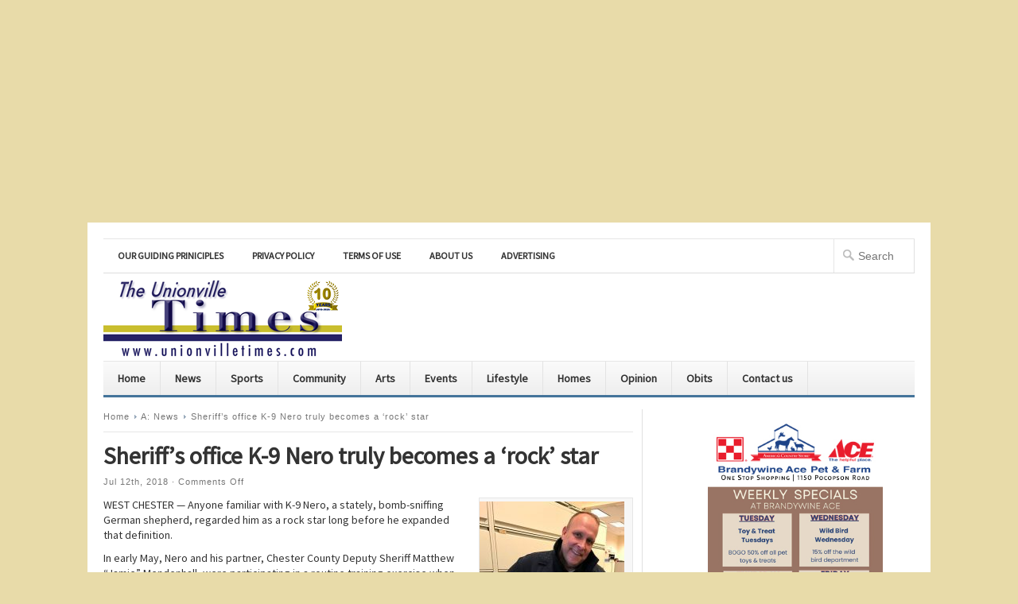

--- FILE ---
content_type: text/html; charset=UTF-8
request_url: https://www.unionvilletimes.com/?p=40099
body_size: 15322
content:
<!DOCTYPE html PUBLIC "-//W3C//DTD XHTML 1.0 Transitional//EN" "http://www.w3.org/TR/xhtml1/DTD/xhtml1-transitional.dtd">

<html xmlns="http://www.w3.org/1999/xhtml" lang="en-US" xml:lang="en-US">

<head profile="http://gmpg.org/xfn/11">

<meta http-equiv="Content-Type" content="text/html; charset=UTF-8" />

<meta name="viewport" content="width=device-width, initial-scale=1, maximum-scale=1">

<title>  Sheriff&#8217;s office K-9 Nero truly becomes a &#8216;rock&#8217; star | The Unionville Times</title>




<link rel="profile" href="https://gmpg.org/xfn/11" />

<link rel="stylesheet" type="text/css" media="all" href="https://www.unionvilletimes.com/wp-content/themes/newswire/style.css" />

<link rel="alternate" type="application/rss+xml" title="The Unionville Times RSS Feed" href="https://www.unionvilletimes.com/?feed=rss2" />

<link rel="alternate" type="application/atom+xml" title="The Unionville Times Atom Feed" href="https://www.unionvilletimes.com/?feed=atom" />

<link rel="pingback" href="https://www.unionvilletimes.com/xmlrpc.php" />

<link rel="stylesheet" type="text/css" href="https://www.unionvilletimes.com/wp-content/themes/newswire/colors/blue.css" />

<link rel="stylesheet" type="text/css" href="https://www.unionvilletimes.com/wp-content/themes/newswire/css/media-queries.css" />

<link rel="stylesheet" type="text/css" href="https://www.unionvilletimes.com/wp-content/themes/newswire/custom.css" />

<!--[if lt IE 9]>

	<script src="https://css3-mediaqueries-js.googlecode.com/svn/trunk/css3-mediaqueries.js"></script>

<![endif]-->

<title>Sheriff&#8217;s office K-9 Nero truly becomes a &#8216;rock&#8217; star &#8211; The Unionville Times</title>
<meta name='robots' content='max-image-preview:large' />
<link rel="alternate" type="application/rss+xml" title="The Unionville Times &raquo; Feed" href="https://www.unionvilletimes.com/?feed=rss2" />
<link rel="alternate" type="application/rss+xml" title="The Unionville Times &raquo; Comments Feed" href="https://www.unionvilletimes.com/?feed=comments-rss2" />
<link rel="alternate" title="oEmbed (JSON)" type="application/json+oembed" href="https://www.unionvilletimes.com/index.php?rest_route=%2Foembed%2F1.0%2Fembed&#038;url=https%3A%2F%2Fwww.unionvilletimes.com%2F%3Fp%3D40099" />
<link rel="alternate" title="oEmbed (XML)" type="text/xml+oembed" href="https://www.unionvilletimes.com/index.php?rest_route=%2Foembed%2F1.0%2Fembed&#038;url=https%3A%2F%2Fwww.unionvilletimes.com%2F%3Fp%3D40099&#038;format=xml" />
<meta content="/home/unionvil/public_html/wp-content/themes/newswire/style.css v." name="generator"/><style id='wp-img-auto-sizes-contain-inline-css' type='text/css'>
img:is([sizes=auto i],[sizes^="auto," i]){contain-intrinsic-size:3000px 1500px}
/*# sourceURL=wp-img-auto-sizes-contain-inline-css */
</style>
<link rel='stylesheet' id='shortcodes-css' href='https://www.unionvilletimes.com/wp-content/themes/newswire/functions/shortcodes/shortcodes.css?ver=6.9' type='text/css' media='all' />
<style id='wp-emoji-styles-inline-css' type='text/css'>

	img.wp-smiley, img.emoji {
		display: inline !important;
		border: none !important;
		box-shadow: none !important;
		height: 1em !important;
		width: 1em !important;
		margin: 0 0.07em !important;
		vertical-align: -0.1em !important;
		background: none !important;
		padding: 0 !important;
	}
/*# sourceURL=wp-emoji-styles-inline-css */
</style>
<style id='wp-block-library-inline-css' type='text/css'>
:root{--wp-block-synced-color:#7a00df;--wp-block-synced-color--rgb:122,0,223;--wp-bound-block-color:var(--wp-block-synced-color);--wp-editor-canvas-background:#ddd;--wp-admin-theme-color:#007cba;--wp-admin-theme-color--rgb:0,124,186;--wp-admin-theme-color-darker-10:#006ba1;--wp-admin-theme-color-darker-10--rgb:0,107,160.5;--wp-admin-theme-color-darker-20:#005a87;--wp-admin-theme-color-darker-20--rgb:0,90,135;--wp-admin-border-width-focus:2px}@media (min-resolution:192dpi){:root{--wp-admin-border-width-focus:1.5px}}.wp-element-button{cursor:pointer}:root .has-very-light-gray-background-color{background-color:#eee}:root .has-very-dark-gray-background-color{background-color:#313131}:root .has-very-light-gray-color{color:#eee}:root .has-very-dark-gray-color{color:#313131}:root .has-vivid-green-cyan-to-vivid-cyan-blue-gradient-background{background:linear-gradient(135deg,#00d084,#0693e3)}:root .has-purple-crush-gradient-background{background:linear-gradient(135deg,#34e2e4,#4721fb 50%,#ab1dfe)}:root .has-hazy-dawn-gradient-background{background:linear-gradient(135deg,#faaca8,#dad0ec)}:root .has-subdued-olive-gradient-background{background:linear-gradient(135deg,#fafae1,#67a671)}:root .has-atomic-cream-gradient-background{background:linear-gradient(135deg,#fdd79a,#004a59)}:root .has-nightshade-gradient-background{background:linear-gradient(135deg,#330968,#31cdcf)}:root .has-midnight-gradient-background{background:linear-gradient(135deg,#020381,#2874fc)}:root{--wp--preset--font-size--normal:16px;--wp--preset--font-size--huge:42px}.has-regular-font-size{font-size:1em}.has-larger-font-size{font-size:2.625em}.has-normal-font-size{font-size:var(--wp--preset--font-size--normal)}.has-huge-font-size{font-size:var(--wp--preset--font-size--huge)}.has-text-align-center{text-align:center}.has-text-align-left{text-align:left}.has-text-align-right{text-align:right}.has-fit-text{white-space:nowrap!important}#end-resizable-editor-section{display:none}.aligncenter{clear:both}.items-justified-left{justify-content:flex-start}.items-justified-center{justify-content:center}.items-justified-right{justify-content:flex-end}.items-justified-space-between{justify-content:space-between}.screen-reader-text{border:0;clip-path:inset(50%);height:1px;margin:-1px;overflow:hidden;padding:0;position:absolute;width:1px;word-wrap:normal!important}.screen-reader-text:focus{background-color:#ddd;clip-path:none;color:#444;display:block;font-size:1em;height:auto;left:5px;line-height:normal;padding:15px 23px 14px;text-decoration:none;top:5px;width:auto;z-index:100000}html :where(.has-border-color){border-style:solid}html :where([style*=border-top-color]){border-top-style:solid}html :where([style*=border-right-color]){border-right-style:solid}html :where([style*=border-bottom-color]){border-bottom-style:solid}html :where([style*=border-left-color]){border-left-style:solid}html :where([style*=border-width]){border-style:solid}html :where([style*=border-top-width]){border-top-style:solid}html :where([style*=border-right-width]){border-right-style:solid}html :where([style*=border-bottom-width]){border-bottom-style:solid}html :where([style*=border-left-width]){border-left-style:solid}html :where(img[class*=wp-image-]){height:auto;max-width:100%}:where(figure){margin:0 0 1em}html :where(.is-position-sticky){--wp-admin--admin-bar--position-offset:var(--wp-admin--admin-bar--height,0px)}@media screen and (max-width:600px){html :where(.is-position-sticky){--wp-admin--admin-bar--position-offset:0px}}

/*# sourceURL=wp-block-library-inline-css */
</style><style id='wp-block-image-inline-css' type='text/css'>
.wp-block-image>a,.wp-block-image>figure>a{display:inline-block}.wp-block-image img{box-sizing:border-box;height:auto;max-width:100%;vertical-align:bottom}@media not (prefers-reduced-motion){.wp-block-image img.hide{visibility:hidden}.wp-block-image img.show{animation:show-content-image .4s}}.wp-block-image[style*=border-radius] img,.wp-block-image[style*=border-radius]>a{border-radius:inherit}.wp-block-image.has-custom-border img{box-sizing:border-box}.wp-block-image.aligncenter{text-align:center}.wp-block-image.alignfull>a,.wp-block-image.alignwide>a{width:100%}.wp-block-image.alignfull img,.wp-block-image.alignwide img{height:auto;width:100%}.wp-block-image .aligncenter,.wp-block-image .alignleft,.wp-block-image .alignright,.wp-block-image.aligncenter,.wp-block-image.alignleft,.wp-block-image.alignright{display:table}.wp-block-image .aligncenter>figcaption,.wp-block-image .alignleft>figcaption,.wp-block-image .alignright>figcaption,.wp-block-image.aligncenter>figcaption,.wp-block-image.alignleft>figcaption,.wp-block-image.alignright>figcaption{caption-side:bottom;display:table-caption}.wp-block-image .alignleft{float:left;margin:.5em 1em .5em 0}.wp-block-image .alignright{float:right;margin:.5em 0 .5em 1em}.wp-block-image .aligncenter{margin-left:auto;margin-right:auto}.wp-block-image :where(figcaption){margin-bottom:1em;margin-top:.5em}.wp-block-image.is-style-circle-mask img{border-radius:9999px}@supports ((-webkit-mask-image:none) or (mask-image:none)) or (-webkit-mask-image:none){.wp-block-image.is-style-circle-mask img{border-radius:0;-webkit-mask-image:url('data:image/svg+xml;utf8,<svg viewBox="0 0 100 100" xmlns="http://www.w3.org/2000/svg"><circle cx="50" cy="50" r="50"/></svg>');mask-image:url('data:image/svg+xml;utf8,<svg viewBox="0 0 100 100" xmlns="http://www.w3.org/2000/svg"><circle cx="50" cy="50" r="50"/></svg>');mask-mode:alpha;-webkit-mask-position:center;mask-position:center;-webkit-mask-repeat:no-repeat;mask-repeat:no-repeat;-webkit-mask-size:contain;mask-size:contain}}:root :where(.wp-block-image.is-style-rounded img,.wp-block-image .is-style-rounded img){border-radius:9999px}.wp-block-image figure{margin:0}.wp-lightbox-container{display:flex;flex-direction:column;position:relative}.wp-lightbox-container img{cursor:zoom-in}.wp-lightbox-container img:hover+button{opacity:1}.wp-lightbox-container button{align-items:center;backdrop-filter:blur(16px) saturate(180%);background-color:#5a5a5a40;border:none;border-radius:4px;cursor:zoom-in;display:flex;height:20px;justify-content:center;opacity:0;padding:0;position:absolute;right:16px;text-align:center;top:16px;width:20px;z-index:100}@media not (prefers-reduced-motion){.wp-lightbox-container button{transition:opacity .2s ease}}.wp-lightbox-container button:focus-visible{outline:3px auto #5a5a5a40;outline:3px auto -webkit-focus-ring-color;outline-offset:3px}.wp-lightbox-container button:hover{cursor:pointer;opacity:1}.wp-lightbox-container button:focus{opacity:1}.wp-lightbox-container button:focus,.wp-lightbox-container button:hover,.wp-lightbox-container button:not(:hover):not(:active):not(.has-background){background-color:#5a5a5a40;border:none}.wp-lightbox-overlay{box-sizing:border-box;cursor:zoom-out;height:100vh;left:0;overflow:hidden;position:fixed;top:0;visibility:hidden;width:100%;z-index:100000}.wp-lightbox-overlay .close-button{align-items:center;cursor:pointer;display:flex;justify-content:center;min-height:40px;min-width:40px;padding:0;position:absolute;right:calc(env(safe-area-inset-right) + 16px);top:calc(env(safe-area-inset-top) + 16px);z-index:5000000}.wp-lightbox-overlay .close-button:focus,.wp-lightbox-overlay .close-button:hover,.wp-lightbox-overlay .close-button:not(:hover):not(:active):not(.has-background){background:none;border:none}.wp-lightbox-overlay .lightbox-image-container{height:var(--wp--lightbox-container-height);left:50%;overflow:hidden;position:absolute;top:50%;transform:translate(-50%,-50%);transform-origin:top left;width:var(--wp--lightbox-container-width);z-index:9999999999}.wp-lightbox-overlay .wp-block-image{align-items:center;box-sizing:border-box;display:flex;height:100%;justify-content:center;margin:0;position:relative;transform-origin:0 0;width:100%;z-index:3000000}.wp-lightbox-overlay .wp-block-image img{height:var(--wp--lightbox-image-height);min-height:var(--wp--lightbox-image-height);min-width:var(--wp--lightbox-image-width);width:var(--wp--lightbox-image-width)}.wp-lightbox-overlay .wp-block-image figcaption{display:none}.wp-lightbox-overlay button{background:none;border:none}.wp-lightbox-overlay .scrim{background-color:#fff;height:100%;opacity:.9;position:absolute;width:100%;z-index:2000000}.wp-lightbox-overlay.active{visibility:visible}@media not (prefers-reduced-motion){.wp-lightbox-overlay.active{animation:turn-on-visibility .25s both}.wp-lightbox-overlay.active img{animation:turn-on-visibility .35s both}.wp-lightbox-overlay.show-closing-animation:not(.active){animation:turn-off-visibility .35s both}.wp-lightbox-overlay.show-closing-animation:not(.active) img{animation:turn-off-visibility .25s both}.wp-lightbox-overlay.zoom.active{animation:none;opacity:1;visibility:visible}.wp-lightbox-overlay.zoom.active .lightbox-image-container{animation:lightbox-zoom-in .4s}.wp-lightbox-overlay.zoom.active .lightbox-image-container img{animation:none}.wp-lightbox-overlay.zoom.active .scrim{animation:turn-on-visibility .4s forwards}.wp-lightbox-overlay.zoom.show-closing-animation:not(.active){animation:none}.wp-lightbox-overlay.zoom.show-closing-animation:not(.active) .lightbox-image-container{animation:lightbox-zoom-out .4s}.wp-lightbox-overlay.zoom.show-closing-animation:not(.active) .lightbox-image-container img{animation:none}.wp-lightbox-overlay.zoom.show-closing-animation:not(.active) .scrim{animation:turn-off-visibility .4s forwards}}@keyframes show-content-image{0%{visibility:hidden}99%{visibility:hidden}to{visibility:visible}}@keyframes turn-on-visibility{0%{opacity:0}to{opacity:1}}@keyframes turn-off-visibility{0%{opacity:1;visibility:visible}99%{opacity:0;visibility:visible}to{opacity:0;visibility:hidden}}@keyframes lightbox-zoom-in{0%{transform:translate(calc((-100vw + var(--wp--lightbox-scrollbar-width))/2 + var(--wp--lightbox-initial-left-position)),calc(-50vh + var(--wp--lightbox-initial-top-position))) scale(var(--wp--lightbox-scale))}to{transform:translate(-50%,-50%) scale(1)}}@keyframes lightbox-zoom-out{0%{transform:translate(-50%,-50%) scale(1);visibility:visible}99%{visibility:visible}to{transform:translate(calc((-100vw + var(--wp--lightbox-scrollbar-width))/2 + var(--wp--lightbox-initial-left-position)),calc(-50vh + var(--wp--lightbox-initial-top-position))) scale(var(--wp--lightbox-scale));visibility:hidden}}
/*# sourceURL=https://www.unionvilletimes.com/wp-includes/blocks/image/style.min.css */
</style>
<style id='global-styles-inline-css' type='text/css'>
:root{--wp--preset--aspect-ratio--square: 1;--wp--preset--aspect-ratio--4-3: 4/3;--wp--preset--aspect-ratio--3-4: 3/4;--wp--preset--aspect-ratio--3-2: 3/2;--wp--preset--aspect-ratio--2-3: 2/3;--wp--preset--aspect-ratio--16-9: 16/9;--wp--preset--aspect-ratio--9-16: 9/16;--wp--preset--color--black: #000000;--wp--preset--color--cyan-bluish-gray: #abb8c3;--wp--preset--color--white: #ffffff;--wp--preset--color--pale-pink: #f78da7;--wp--preset--color--vivid-red: #cf2e2e;--wp--preset--color--luminous-vivid-orange: #ff6900;--wp--preset--color--luminous-vivid-amber: #fcb900;--wp--preset--color--light-green-cyan: #7bdcb5;--wp--preset--color--vivid-green-cyan: #00d084;--wp--preset--color--pale-cyan-blue: #8ed1fc;--wp--preset--color--vivid-cyan-blue: #0693e3;--wp--preset--color--vivid-purple: #9b51e0;--wp--preset--gradient--vivid-cyan-blue-to-vivid-purple: linear-gradient(135deg,rgb(6,147,227) 0%,rgb(155,81,224) 100%);--wp--preset--gradient--light-green-cyan-to-vivid-green-cyan: linear-gradient(135deg,rgb(122,220,180) 0%,rgb(0,208,130) 100%);--wp--preset--gradient--luminous-vivid-amber-to-luminous-vivid-orange: linear-gradient(135deg,rgb(252,185,0) 0%,rgb(255,105,0) 100%);--wp--preset--gradient--luminous-vivid-orange-to-vivid-red: linear-gradient(135deg,rgb(255,105,0) 0%,rgb(207,46,46) 100%);--wp--preset--gradient--very-light-gray-to-cyan-bluish-gray: linear-gradient(135deg,rgb(238,238,238) 0%,rgb(169,184,195) 100%);--wp--preset--gradient--cool-to-warm-spectrum: linear-gradient(135deg,rgb(74,234,220) 0%,rgb(151,120,209) 20%,rgb(207,42,186) 40%,rgb(238,44,130) 60%,rgb(251,105,98) 80%,rgb(254,248,76) 100%);--wp--preset--gradient--blush-light-purple: linear-gradient(135deg,rgb(255,206,236) 0%,rgb(152,150,240) 100%);--wp--preset--gradient--blush-bordeaux: linear-gradient(135deg,rgb(254,205,165) 0%,rgb(254,45,45) 50%,rgb(107,0,62) 100%);--wp--preset--gradient--luminous-dusk: linear-gradient(135deg,rgb(255,203,112) 0%,rgb(199,81,192) 50%,rgb(65,88,208) 100%);--wp--preset--gradient--pale-ocean: linear-gradient(135deg,rgb(255,245,203) 0%,rgb(182,227,212) 50%,rgb(51,167,181) 100%);--wp--preset--gradient--electric-grass: linear-gradient(135deg,rgb(202,248,128) 0%,rgb(113,206,126) 100%);--wp--preset--gradient--midnight: linear-gradient(135deg,rgb(2,3,129) 0%,rgb(40,116,252) 100%);--wp--preset--font-size--small: 13px;--wp--preset--font-size--medium: 20px;--wp--preset--font-size--large: 36px;--wp--preset--font-size--x-large: 42px;--wp--preset--spacing--20: 0.44rem;--wp--preset--spacing--30: 0.67rem;--wp--preset--spacing--40: 1rem;--wp--preset--spacing--50: 1.5rem;--wp--preset--spacing--60: 2.25rem;--wp--preset--spacing--70: 3.38rem;--wp--preset--spacing--80: 5.06rem;--wp--preset--shadow--natural: 6px 6px 9px rgba(0, 0, 0, 0.2);--wp--preset--shadow--deep: 12px 12px 50px rgba(0, 0, 0, 0.4);--wp--preset--shadow--sharp: 6px 6px 0px rgba(0, 0, 0, 0.2);--wp--preset--shadow--outlined: 6px 6px 0px -3px rgb(255, 255, 255), 6px 6px rgb(0, 0, 0);--wp--preset--shadow--crisp: 6px 6px 0px rgb(0, 0, 0);}:where(.is-layout-flex){gap: 0.5em;}:where(.is-layout-grid){gap: 0.5em;}body .is-layout-flex{display: flex;}.is-layout-flex{flex-wrap: wrap;align-items: center;}.is-layout-flex > :is(*, div){margin: 0;}body .is-layout-grid{display: grid;}.is-layout-grid > :is(*, div){margin: 0;}:where(.wp-block-columns.is-layout-flex){gap: 2em;}:where(.wp-block-columns.is-layout-grid){gap: 2em;}:where(.wp-block-post-template.is-layout-flex){gap: 1.25em;}:where(.wp-block-post-template.is-layout-grid){gap: 1.25em;}.has-black-color{color: var(--wp--preset--color--black) !important;}.has-cyan-bluish-gray-color{color: var(--wp--preset--color--cyan-bluish-gray) !important;}.has-white-color{color: var(--wp--preset--color--white) !important;}.has-pale-pink-color{color: var(--wp--preset--color--pale-pink) !important;}.has-vivid-red-color{color: var(--wp--preset--color--vivid-red) !important;}.has-luminous-vivid-orange-color{color: var(--wp--preset--color--luminous-vivid-orange) !important;}.has-luminous-vivid-amber-color{color: var(--wp--preset--color--luminous-vivid-amber) !important;}.has-light-green-cyan-color{color: var(--wp--preset--color--light-green-cyan) !important;}.has-vivid-green-cyan-color{color: var(--wp--preset--color--vivid-green-cyan) !important;}.has-pale-cyan-blue-color{color: var(--wp--preset--color--pale-cyan-blue) !important;}.has-vivid-cyan-blue-color{color: var(--wp--preset--color--vivid-cyan-blue) !important;}.has-vivid-purple-color{color: var(--wp--preset--color--vivid-purple) !important;}.has-black-background-color{background-color: var(--wp--preset--color--black) !important;}.has-cyan-bluish-gray-background-color{background-color: var(--wp--preset--color--cyan-bluish-gray) !important;}.has-white-background-color{background-color: var(--wp--preset--color--white) !important;}.has-pale-pink-background-color{background-color: var(--wp--preset--color--pale-pink) !important;}.has-vivid-red-background-color{background-color: var(--wp--preset--color--vivid-red) !important;}.has-luminous-vivid-orange-background-color{background-color: var(--wp--preset--color--luminous-vivid-orange) !important;}.has-luminous-vivid-amber-background-color{background-color: var(--wp--preset--color--luminous-vivid-amber) !important;}.has-light-green-cyan-background-color{background-color: var(--wp--preset--color--light-green-cyan) !important;}.has-vivid-green-cyan-background-color{background-color: var(--wp--preset--color--vivid-green-cyan) !important;}.has-pale-cyan-blue-background-color{background-color: var(--wp--preset--color--pale-cyan-blue) !important;}.has-vivid-cyan-blue-background-color{background-color: var(--wp--preset--color--vivid-cyan-blue) !important;}.has-vivid-purple-background-color{background-color: var(--wp--preset--color--vivid-purple) !important;}.has-black-border-color{border-color: var(--wp--preset--color--black) !important;}.has-cyan-bluish-gray-border-color{border-color: var(--wp--preset--color--cyan-bluish-gray) !important;}.has-white-border-color{border-color: var(--wp--preset--color--white) !important;}.has-pale-pink-border-color{border-color: var(--wp--preset--color--pale-pink) !important;}.has-vivid-red-border-color{border-color: var(--wp--preset--color--vivid-red) !important;}.has-luminous-vivid-orange-border-color{border-color: var(--wp--preset--color--luminous-vivid-orange) !important;}.has-luminous-vivid-amber-border-color{border-color: var(--wp--preset--color--luminous-vivid-amber) !important;}.has-light-green-cyan-border-color{border-color: var(--wp--preset--color--light-green-cyan) !important;}.has-vivid-green-cyan-border-color{border-color: var(--wp--preset--color--vivid-green-cyan) !important;}.has-pale-cyan-blue-border-color{border-color: var(--wp--preset--color--pale-cyan-blue) !important;}.has-vivid-cyan-blue-border-color{border-color: var(--wp--preset--color--vivid-cyan-blue) !important;}.has-vivid-purple-border-color{border-color: var(--wp--preset--color--vivid-purple) !important;}.has-vivid-cyan-blue-to-vivid-purple-gradient-background{background: var(--wp--preset--gradient--vivid-cyan-blue-to-vivid-purple) !important;}.has-light-green-cyan-to-vivid-green-cyan-gradient-background{background: var(--wp--preset--gradient--light-green-cyan-to-vivid-green-cyan) !important;}.has-luminous-vivid-amber-to-luminous-vivid-orange-gradient-background{background: var(--wp--preset--gradient--luminous-vivid-amber-to-luminous-vivid-orange) !important;}.has-luminous-vivid-orange-to-vivid-red-gradient-background{background: var(--wp--preset--gradient--luminous-vivid-orange-to-vivid-red) !important;}.has-very-light-gray-to-cyan-bluish-gray-gradient-background{background: var(--wp--preset--gradient--very-light-gray-to-cyan-bluish-gray) !important;}.has-cool-to-warm-spectrum-gradient-background{background: var(--wp--preset--gradient--cool-to-warm-spectrum) !important;}.has-blush-light-purple-gradient-background{background: var(--wp--preset--gradient--blush-light-purple) !important;}.has-blush-bordeaux-gradient-background{background: var(--wp--preset--gradient--blush-bordeaux) !important;}.has-luminous-dusk-gradient-background{background: var(--wp--preset--gradient--luminous-dusk) !important;}.has-pale-ocean-gradient-background{background: var(--wp--preset--gradient--pale-ocean) !important;}.has-electric-grass-gradient-background{background: var(--wp--preset--gradient--electric-grass) !important;}.has-midnight-gradient-background{background: var(--wp--preset--gradient--midnight) !important;}.has-small-font-size{font-size: var(--wp--preset--font-size--small) !important;}.has-medium-font-size{font-size: var(--wp--preset--font-size--medium) !important;}.has-large-font-size{font-size: var(--wp--preset--font-size--large) !important;}.has-x-large-font-size{font-size: var(--wp--preset--font-size--x-large) !important;}
/*# sourceURL=global-styles-inline-css */
</style>

<style id='classic-theme-styles-inline-css' type='text/css'>
/*! This file is auto-generated */
.wp-block-button__link{color:#fff;background-color:#32373c;border-radius:9999px;box-shadow:none;text-decoration:none;padding:calc(.667em + 2px) calc(1.333em + 2px);font-size:1.125em}.wp-block-file__button{background:#32373c;color:#fff;text-decoration:none}
/*# sourceURL=/wp-includes/css/classic-themes.min.css */
</style>
<link rel='stylesheet' id='wp-polls-css' href='https://www.unionvilletimes.com/wp-content/plugins/wp-polls/polls-css.css?ver=2.77.3' type='text/css' media='all' />
<style id='wp-polls-inline-css' type='text/css'>
.wp-polls .pollbar {
	margin: 1px;
	font-size: 8px;
	line-height: 10px;
	height: 10px;
	background-image: url('https://www.unionvilletimes.com/wp-content/plugins/wp-polls/images/default_gradient/pollbg.gif');
	border: 1px solid #c8c8c8;
}

/*# sourceURL=wp-polls-inline-css */
</style>
<script type="text/javascript" src="https://www.unionvilletimes.com/wp-includes/js/jquery/jquery.min.js?ver=3.7.1" id="jquery-core-js"></script>
<script type="text/javascript" src="https://www.unionvilletimes.com/wp-includes/js/jquery/jquery-migrate.min.js?ver=3.4.1" id="jquery-migrate-js"></script>
<script type="text/javascript" id="fullworks-anti-spam-front-logged-out-js-extra">
/* <![CDATA[ */
var FullworksAntiSpamFELO = {"form_selectors":"#commentform, #comments-form,.comment-form, .wpd_comm_form","ajax_url":"https://www.unionvilletimes.com/wp-admin/admin-ajax.php"};
//# sourceURL=fullworks-anti-spam-front-logged-out-js-extra
/* ]]> */
</script>
<script type="text/javascript" src="https://www.unionvilletimes.com/wp-content/plugins/fullworks-anti-spam/frontend/js/frontend.js?ver=2.6.1.737" id="fullworks-anti-spam-front-logged-out-js"></script>
<script type="text/javascript" src="https://www.unionvilletimes.com/wp-content/themes/newswire/functions/shortcodes/shortcodes.js?ver=1.0.0" id="tj_shortcodes-js"></script>
<script type="text/javascript" src="https://www.unionvilletimes.com/wp-content/themes/newswire/includes/js/superfish.js?ver=1.4.2" id="jquery-superfish-js"></script>
<script type="text/javascript" src="https://www.unionvilletimes.com/wp-content/themes/newswire/includes/js/custom.js?ver=1.4.2" id="jquery-custom-js"></script>
<script type="text/javascript" src="https://www.unionvilletimes.com/wp-content/themes/newswire/includes/js/scrolltop.js?ver=1.0" id="srolltop-js"></script>
<script type="text/javascript" src="https://apis.google.com/js/plusone.js?ver=1.0" id="gpone-button-js"></script>
<link rel="https://api.w.org/" href="https://www.unionvilletimes.com/index.php?rest_route=/" /><link rel="alternate" title="JSON" type="application/json" href="https://www.unionvilletimes.com/index.php?rest_route=/wp/v2/posts/40099" /><link rel="EditURI" type="application/rsd+xml" title="RSD" href="https://www.unionvilletimes.com/xmlrpc.php?rsd" />
<meta name="generator" content="WordPress 6.9" />
<link rel="canonical" href="https://www.unionvilletimes.com/?p=40099" />
<link rel='shortlink' href='https://www.unionvilletimes.com/?p=40099' />
<link rel="stylesheet" type="text/css" href="https://www.unionvilletimes.com/wp-content/plugins/pdf24-posts-to-pdf/styles/cp/default_elbf.css" />
<link rel="shortcut icon" href="https://www.unionvilletimes.com/wp-content/themes/newswire/images/favicon.png" /><!-- Custom Styling -->
<style type="text/css">
body { }
</style>
<style type="text/css" id="custom-background-css">
body.custom-background { background-color: #e8dba9; }
</style>
	<center>
 <script async src="https://pagead2.googlesyndication.com/pagead/js/adsbygoogle.js?client=ca-pub-1240526078149941"
     crossorigin="anonymous"></script>
<!-- 2020UTNuBanner -->
<ins class="adsbygoogle"
     style="display:block"
     data-ad-client="ca-pub-1240526078149941"
     data-ad-slot="6856328133"
     data-ad-format="auto"
     data-full-width-responsive="true"></ins>
<script>
     (adsbygoogle = window.adsbygoogle || []).push({});
</script>
</center>
<link rel="stylesheet" type="text/css" href="https://fonts.googleapis.com/css?family=Source Sans Pro">

</head>

<body data-rsssl=1 class="wp-singular post-template-default single single-post postid-40099 single-format-standard custom-background wp-theme-newswire chrome">

<div id="wrapper">

	<div id="primary-nav">

	    <ul id="primary-navigation" class="nav"><li id="menu-item-132" class="menu-item menu-item-type-post_type menu-item-object-page menu-item-132"><a href="https://www.unionvilletimes.com/?page_id=39">Our Guiding Priniciples</a></li>
<li id="menu-item-133" class="menu-item menu-item-type-post_type menu-item-object-page menu-item-133"><a href="https://www.unionvilletimes.com/?page_id=37">Privacy Policy</a></li>
<li id="menu-item-134" class="menu-item menu-item-type-post_type menu-item-object-page menu-item-134"><a href="https://www.unionvilletimes.com/?page_id=34">Terms of Use</a></li>
<li id="menu-item-1214" class="menu-item menu-item-type-post_type menu-item-object-page menu-item-1214"><a href="https://www.unionvilletimes.com/?page_id=2">About Us</a></li>
<li id="menu-item-1519" class="menu-item menu-item-type-post_type menu-item-object-page menu-item-1519"><a href="https://www.unionvilletimes.com/?page_id=1485">Advertising</a></li>
</ul>
		<form method="get" id="searchform" action="https://www.unionvilletimes.com">
	<fieldset>
		<input type="text" name="s" id="s" placeholder="Search" />
	</fieldset>
</form>

	</div><!-- #primary-nav -->

			

	<div id="header">

		
			<a href="https://www.unionvilletimes.com"><img src="https://www.unionvilletimes.com/wp-content/themes/newswire/images/logo.png" alt="The Unionville Times" id="logo"/></a>

		
	    
		<a class="button-menu" id="toggle" href="#"></a>			

		<div class="clear"></div> 

	</div><!-- #header-->



	<div id="secondary-nav">

		<ul id="secondary-navigation" class="nav"><li id="menu-item-716" class="menu-item menu-item-type-custom menu-item-object-custom menu-item-home menu-item-716"><a href="https://www.unionvilletimes.com">Home</a></li>
<li id="menu-item-135" class="menu-item menu-item-type-taxonomy menu-item-object-category current-post-ancestor current-menu-parent current-post-parent menu-item-135"><a href="https://www.unionvilletimes.com/?cat=3">News</a></li>
<li id="menu-item-136" class="menu-item menu-item-type-taxonomy menu-item-object-category menu-item-136"><a href="https://www.unionvilletimes.com/?cat=4">Sports</a></li>
<li id="menu-item-137" class="menu-item menu-item-type-taxonomy menu-item-object-category menu-item-137"><a href="https://www.unionvilletimes.com/?cat=5">Community</a></li>
<li id="menu-item-2719" class="menu-item menu-item-type-taxonomy menu-item-object-category menu-item-2719"><a href="https://www.unionvilletimes.com/?cat=287">Arts</a></li>
<li id="menu-item-7086" class="menu-item menu-item-type-taxonomy menu-item-object-category menu-item-7086"><a href="https://www.unionvilletimes.com/?cat=924">Events</a></li>
<li id="menu-item-2093" class="menu-item menu-item-type-taxonomy menu-item-object-category menu-item-2093"><a href="https://www.unionvilletimes.com/?cat=245">Lifestyle</a></li>
<li id="menu-item-3520" class="menu-item menu-item-type-taxonomy menu-item-object-category menu-item-3520"><a href="https://www.unionvilletimes.com/?cat=342">Homes</a></li>
<li id="menu-item-138" class="menu-item menu-item-type-taxonomy menu-item-object-category menu-item-138"><a href="https://www.unionvilletimes.com/?cat=6">Opinion</a></li>
<li id="menu-item-19746" class="menu-item menu-item-type-taxonomy menu-item-object-category menu-item-19746"><a href="https://www.unionvilletimes.com/?cat=4586">Obits</a></li>
<li id="menu-item-11160" class="menu-item menu-item-type-post_type menu-item-object-page menu-item-11160"><a href="https://www.unionvilletimes.com/?page_id=11158">Contact us</a></li>
</ul>
	</div><!-- #secondary-nav -->



	<div id="main">
        
        <div id="content">
        
            <div id="breadcrumbs">
				<a href="https://www.unionvilletimes.com">Home</a> 
							<a href="https://www.unionvilletimes.com/?cat=3">A: News</a> <span class="entry-title">Sheriff&#8217;s office K-9 Nero truly becomes a &#8216;rock&#8217; star</span>				</div><!--end #breadcrumbs-->





		 	<div id="post-40099" class="post-40099 post type-post status-publish format-standard has-post-thumbnail hentry category-news tag-chester-county tag-k-9 tag-rock">
		 	
				<h1 class="entry-title">Sheriff&#8217;s office K-9 Nero truly becomes a &#8216;rock&#8217; star</h1>  
						<div class="entry-meta">
Jul 12th, 2018 &middot; <span>Comments Off<span class="screen-reader-text"> on Sheriff&#8217;s office K-9 Nero truly becomes a &#8216;rock&#8217; star</span></span></div> <!--end .entry-meta-->
  
	<div class="entry-content">
				<div id="attachment_7625" style="width: 192px" class="wp-caption alignright"><a href="https://www.unionvilletimes.com/wp-content/uploads/2018/07/Nero.jpg"><img fetchpriority="high" decoding="async" aria-describedby="caption-attachment-7625" class="wp-image-7625 size-medium" src="https://www.unionvilletimes.com/wp-content/uploads/2018/07/Nero-182x300.jpg" alt="" width="182" height="300" /></a><p id="caption-attachment-7625" class="wp-caption-text">Chester County Sheriffs Deputy Matthew ‘Jamie’ Mendenhall is shown on duty with K-9 Nero.</p></div>
<p>WEST CHESTER — Anyone familiar with K-9 Nero, a stately, bomb-sniffing German shepherd, regarded him as a rock star long before he expanded that definition.</p>
<p>In early May, Nero and his partner, Chester County Deputy Sheriff Matthew “Jamie” Mendenhall, were participating in a routine training exercise when Nero literally left no stone unturned. The K-9 located a rock that had been planted by a member of the Kennett Rock Hunt. The group&#8217;s representatives paint the stones with colorful images and messages and then hide them, hoping to bring some whimsical, well-grounded merriment to their discoverers.<span id="more-40099"></span></p>
<p>Nero’s prize fulfilled the group’s mission by bringing a smile to Mendenhall’s face. Under a drawing of a crab was the message: Don&#8217;t be crabby! The other side of the rock contained a request to post a picture with the newfound treasure on the Kennett Rock Hunt’s Facebook page, which he did.</p>
<p>The page offered further instructions to expand the fun by moving the rock to a new location where it could be rediscovered. Those interested in keeping their rock are asked to paint a new one and hide it somewhere.</p>
<p>The deputy chose option two. He placed his cheerful crab in a place of honor and offered the job of creating a new treasure to his 6-year-old daughter, who happily complied. She drew a paw print accompanied by the words “K-9 Nero.”</p>
<p>On Memorial Day, the Mendenhall family hid the memento at the Appalachian Campground in upper Berks County. A week later, a new owner transported it to Smyrna, De., where someone else found it and took it to Fenwick Island. Another discoverer continued the journey south, this time to Ocean City, Md., where the rock suddenly reversed course.</p>
<p>Mendenhall said the last Facebook post documented the well-traveled stone as it headed north to Plymouth Meeting, the home of its latest owner. Where it lands next is anyone’s guess.</p>
<p>Tracking the odyssey has become a fun, family pastime, Mendenhall said.</p>
<p>“It’s opened up a whole world of entertaining discovery,” he explained. “We’re eager to see where it goes next.”</p>
<ol start="3">
<li>When you find a rock you can keep or re-hide it. If kept, please replace it with a new</li>
</ol>
<p>In the meantime, Chester County Sheriff Carolyn Bunny Welsh said she has also enjoyed Nero’s virtual globe-trotting.  “This is great fun,” said Welsh. “I can’t wait to see our future rock adventures.”</p>
<p>In fact, Welsh wondered whether each K-9 team should have a signature rock to circulate, involving the deputies’ families in the process of creating it. At the very least, the process could offer a momentary escape from the grindstone. “It’s a wonderful experience for kids and deputies as well as dogs,” Welsh added.</p>
<div class="pdf24Plugin-cp"> 	<form name="pdf24Form0" method="post" action="https://doc2pdf.pdf24.org/wordpress.php" target="pdf24PopWin" onsubmit="var pdf24Win = window.open('about:blank', 'pdf24PopWin', 'resizable=yes,scrollbars=yes,width=600,height=250,left='+(screen.width/2-300)+',top='+(screen.height/3-125)+''); pdf24Win.focus(); if(typeof pdf24OnCreatePDF === 'function'){void(pdf24OnCreatePDF(this,pdf24Win));}"> 		<input type="hidden" name="blogCharset" value="Cw1x07UAAA==" /><input type="hidden" name="blogPosts" value="MwQA" /><input type="hidden" name="blogUrl" value="yygpKSi20tcvLy/XK83LzM8ry8zJSS3JzE0t1kvOzwUA" /><input type="hidden" name="blogName" value="C8lIVQjNy8zPK8vMyUlVCMnMTS0GAA==" /><input type="hidden" name="blogValueEncoding" value="gzdeflate base64" /><input type="hidden" name="postId_0" value="MzEwsLQEAA==" /><input type="hidden" name="postTitle_0" value="C85ILcpMS1NTtjAyNLcuVshPS8tMTlXw1rVU8EstylcoKSrNqVRISk3Oz00tVkhUACs0sy7KT86G6lEoLkksAgA=" /><input type="hidden" name="postLink_0" value="yygpKSi20tcvLy/XK83LzM8ry8zJSS3JzE0t1kvOz9W3L7A1MTCwtAQA" /><input type="hidden" name="postAuthor_0" value="883MTlXwTXZPzMsDAA==" /><input type="hidden" name="postDateTime_0" value="MzIwtNA1MNc1NFIwsLQyMLcyMAEA" /><input type="hidden" name="postContent_0" value="pVfbbiS3EX33V1QmgJ/molUS78UjAfKunVWCjQPvBno0OGTNNFdskiHZ0+o8+SPykAAJkG/Jp/hLcorsGWkNPwQwsFipu8li1alzTlFbY49kzdVClaJ017Mv3z//4vJ3C8plcny1GK0p3St69vIyPixIO5UzXsaVVrHY4Ek5e/DJHrqyuN4q6hLvrxZdKfHVZjOO43rwWHW0znGxPee1Dv1GtgdfcNZmiC4okzeXF89ebC6eb/7EKaw/xgOC2f5Aey66i8mGZMuEuDhnQYZ1MNYfkHSevF6QSlatDGed7I7NDgvn7FaPVa1aVY8F2F4duL6lbP/Gq56NHXrUnfQvLWD17MXlw28uLmohQKhcLRZUgbxa4NOCOhbArhZYs6DN9XajrrextuH/SPy0pPADMH/dcS6c6HUYfJnofcfJ7veZ3nAc8PwOgToe6ccf/vEH1Vv+8Yd/0jv2hn2nnCObKXdh9IROGlk/2tLRH1cvqTZiu4lIDhS5/mwbr+++fv+BXr/F/19/h4B/pxs/Bc+0R2BnVfp085IUOKQKu2lJu9DvVtkjM/SNfs+pVx4nc0S6ZkmJDyoZNtTZnlTGzhT0vWxP5AJ27HgfEgM34oeovCwtnSqgAgJagaPmKlneemKVnJSOgyUTwgZEzhRVKp7Tkn4C2ozVjN0TzP41Y/bvJ5gtaWSkIrGstlEVqcj6mvOAB6aSFJLCW37gpG1mGjv2LRVncS6iTOR4X8gHFCkYIo8heTZr+oAiBUMXNMAzJyxquZ0ygAKxolNePu4mfO+536GYsMci7GXvuRT6Tna9RdwW8oDs4ue/fnH57PmXGYDHxBnsQvpHFmSsL3V7TSe3VurgQtoPoIloJVccIYF8fihSV2cNy2/9kroQpe4SaJfklxx6Kd722WpVkXNuJZnUDvackhWKywYEsImMzTocgW/K621Gp6soevR+9duLi5cvYQsbeX196raACk6jggQRE5Ldi1Rraq3m+rW3OYtbAa+amSQHeoK3LIc/dreu3ivNa/oL3iWsMkmNsh74KtJJ7WgERSX+jMUrehP8DG1Bf+qi3fSrinvAwgSHAUZzg2o7xT6Aeesv/[base64]/WI1wYlWAQAYNcDwxXrGDh9VjBYWgFESnRU83ku2CTFwtBqFzFKqlgXK2yZ0OXgMyWQxprNFw5xOJX/rQWRoxSpHb8T8ZMcTs68+PQlmM3tFe2hdE/5NjApVdxaie6362GQqcAwxghZfcbrPs2Ou6QZa5ntyqhY1N2WEuYr7+RxDql2tpH7fT8mrJWx2vZyZIf2SHrJDZxqzsbbSTGjb9n3DfrRgwW2G2wGkG9/[base64]/KfscDhy8bWYTIouPDREhwG5XWepEMCQ4pDJPw1PbpqUM1DbKXfXAtTD6TpJGRQxPSgJIZn70kUPgVuMj4YOrFwS5Ri3w6Oz1nYyjKQyES8F5cMqzVs1eCFrGKJldY023e7yOZQm9Q7piUk34OLBab+X1doPQn203wZ3uF009mMAVoZ+/gUFDKbjJ01eD9xPdgeldI06Wtsolx2WYq/8YJqB3nmNHm8oAAR9c2DGYE4qQYU3//Q8w+iCMxr+DGE/tl0BZo9YDKpC3Ui5ioQbVhCRIgszYUKdKs1ZzZLlz4Eb7xEJQHIYfAGn5jkFmINJDH6r0GAZRbyeFVS9XR3H3DuyWaYo/BNTjAThX26QHYe0SNnIM7jw1qjFbznIbbbdHdNc2YCN2g7ef+Kv06qbZlBCIpFtl+cnyNmiqScuVKIgGFZbirwIV4TEp9POdANyoOmxgNQ6ruVSZAqAlOsheizMluremXXZOSYt+Rdby04RDrj1oeCl4yCyR/wE=" /> 		<a href="https://www.pdf24.org" target="_blank" title="www.pdf24.org" rel="nofollow"><img src="https://www.unionvilletimes.com/wp-content/plugins/pdf24-posts-to-pdf/img/pdf_32x32.png" alt="" border="0" height="32" /></a> 		<span class="pdf24Plugin-cp-space">&nbsp;&nbsp;</span> 		<span class="pdf24Plugin-cp-text">Send article as PDF</span> 		<span class="pdf24Plugin-cp-space">&nbsp;&nbsp;</span> 		<input class="pdf24Plugin-cp-input" style="margin: 0px;" type="text" name="sendEmailTo" placeholder="Enter email address" /> 		<input class="pdf24Plugin-cp-submit" style="margin: 0px;" type="submit" value="Send" /> 	</form> </div>		
		<div class="entry-tags"><span>Tags:</span><a href="https://www.unionvilletimes.com/?tag=chester-county" rel="tag">chester county</a> &middot; <a href="https://www.unionvilletimes.com/?tag=k-9" rel="tag">K-9</a> &middot; <a href="https://www.unionvilletimes.com/?tag=rock" rel="tag">Rock</a></div>		  		<div class="clear"></div>

	</div><!--end .entry-->

				

	<div class="single-share">
            <h3>Share this post:</h3>
		<div class="btn-tweet">
		    <a href="http://twitter.com/share" class="twitter-share-button"
		    data-url="https://www.unionvilletimes.com/?p=40099"
		    data-via="theme_junkie"
		    data-text="Sheriff&#8217;s office K-9 Nero truly becomes a &#8216;rock&#8217; star"
		    data-related=""
		    data-count="horizontal"></a>
		</div><!-- .btn-tweet -->
		<script type="text/javascript">
			!function(d,s,id){
				var js,fjs=d.getElementsByTagName(s)[0],p=/^http:/.test(d.location)?'http':'https';
				if(!d.getElementById(id)){
					js=d.createElement(s);
					js.id=id;js.src=p+"://platform.twitter.com/widgets.js";
					fjs.parentNode.insertBefore(js,fjs);
				}
			}(document,"script","twitter-wjs");
		</script>
		<div class="btn-like">
		<iframe src="https://www.facebook.com/plugins/like.php?locale=en_US&amp;href=https://www.unionvilletimes.com/?p=40099&amp;layout=button_count&amp;show_faces=false&amp;width=100&amp;action=like&amp;font=arial&amp;colorscheme=light" scrolling="no" frameborder="0" style="border:none; overflow:hidden; width:100px;" allowTransparency="true"></iframe>
		</div><!-- .btn-like -->
		<div class="btn-plus">
			<g:plusone size="medium" href="https://www.unionvilletimes.com/?p=40099"></g:plusone>
		</div><!-- .btn-plus -->
	</div><!-- .single-share -->
		<div class="clear"></div>


					<div class="entry-related">
						<h3 class="section-title">Related Posts</h3>
			<ul class="related-loop">		
	    				 <li >
			 <a href="https://www.unionvilletimes.com/?p=56355" rel="bookmark"><img width="120" height="80" src="https://www.unionvilletimes.com/wp-content/uploads/2026/01/Friends-Association-Ribbon-Cutting-120x80.jpg" class="entry-thumb wp-post-image" alt="" decoding="async" /></a>
			  
		<h2 class="entry-title"><a title="County awards $3.2M for emergency housing" href="https://www.unionvilletimes.com/?p=56355">County awards $3.2M for emergency housing</a></h2>
	<div class="entry-meta">
		01/23/2026 &middot; <a href="https://www.unionvilletimes.com/?p=56355#respond">0 Comment</a>	</div><!--end .entry-meta-->
                          </li>			
	    				 <li >
			 <a href="https://www.unionvilletimes.com/?p=56222" rel="bookmark"><img width="120" height="80" src="https://www.unionvilletimes.com/wp-content/uploads/2025/12/14th-Annual-Holiday-Home-Tour-120x80.jpg" class="entry-thumb wp-post-image" alt="" decoding="async" /></a>
			  
		<h2 class="entry-title"><a title="What To Do: Parades, Christmas tree lightings abound this weekend" href="https://www.unionvilletimes.com/?p=56222">What To Do: Parades, Christmas tree lightings abound this weekend</a></h2>
	<div class="entry-meta">
		12/5/2025 &middot; <span>Comments Off<span class="screen-reader-text"> on What To Do: Parades, Christmas tree lightings abound this weekend</span></span>	</div><!--end .entry-meta-->
                          </li>			
	    				 <li class="last-entry">
			 <a href="https://www.unionvilletimes.com/?p=56182" rel="bookmark"><img width="120" height="80" src="https://www.unionvilletimes.com/wp-content/uploads/2025/11/AvondaleWestGrove-120x80.jpg" class="entry-thumb wp-post-image" alt="" decoding="async" loading="lazy" /></a>
			  
		<h2 class="entry-title"><a title="Avondale, West Grove fire companies vote to merge operations" href="https://www.unionvilletimes.com/?p=56182">Avondale, West Grove fire companies vote to merge operations</a></h2>
	<div class="entry-meta">
		11/24/2025 &middot; <span>Comments Off<span class="screen-reader-text"> on Avondale, West Grove fire companies vote to merge operations</span></span>	</div><!--end .entry-meta-->
                          </li>			
	    			</ul>		
	  				<div class="single-ad">
					<script async src="//pagead2.googlesyndication.com/pagead/js/adsbygoogle.js"></script>
<ins class="adsbygoogle"
     style="display:block"
     data-ad-format="autorelaxed"
     data-ad-client="ca-pub-1240526078149941"
     data-ad-slot="4902674928"></ins>
<script>
     (adsbygoogle = window.adsbygoogle || []).push({});
</script>				</div>
				<div class="clear"></div>
			</div>
<div class="clear"></div>
							
</div><!-- #post-40099 -->
		
			  		
<!-- BEGIN #comments -->
<div id="comments">
		
		<p class="nocomments">Comments are closed.</p>
		
		
<!-- #comments -->
</div> 
	  		
	  
</div><!--end #content-->

<div id="sidebar">
	<div id="block-6" class="widget widget_block widget_media_image">
<figure class="wp-block-image size-full"><a href="https://www.facebook.com/BrandywineACE"><img loading="lazy" decoding="async" width="300" height="375" src="https://www.unionvilletimes.com/wp-content/uploads/2025/11/AceWeeklySpec11-25.jpg" alt="" class="wp-image-56111" srcset="https://www.unionvilletimes.com/wp-content/uploads/2025/11/AceWeeklySpec11-25.jpg 300w, https://www.unionvilletimes.com/wp-content/uploads/2025/11/AceWeeklySpec11-25-240x300.jpg 240w, https://www.unionvilletimes.com/wp-content/uploads/2025/11/AceWeeklySpec11-25-120x150.jpg 120w" sizes="auto, (max-width: 300px) 100vw, 300px" /></a></figure>
</div><div id="block-9" class="widget widget_block widget_media_image">
<figure class="wp-block-image size-full"><a href="https://rainbowvalleydental.com"><img loading="lazy" decoding="async" width="300" height="272" src="https://www.unionvilletimes.com/wp-content/uploads/2025/09/RainbowValley-copy-18.jpg" alt="" class="wp-image-55910" srcset="https://www.unionvilletimes.com/wp-content/uploads/2025/09/RainbowValley-copy-18.jpg 300w, https://www.unionvilletimes.com/wp-content/uploads/2025/09/RainbowValley-copy-18-150x136.jpg 150w" sizes="auto, (max-width: 300px) 100vw, 300px" /></a></figure>
</div><div id="custom_html-2" class="widget_text widget widget_custom_html"><div class="textwidget custom-html-widget"><script async src="//pagead2.googlesyndication.com/pagead/js/adsbygoogle.js"></script>
<!-- UTLGSky -->
<ins class="adsbygoogle"
     style="display:inline-block;width:300px;height:600px"
     data-ad-client="ca-pub-1240526078149941"
     data-ad-slot="7593756523"></ins>
<script>
(adsbygoogle = window.adsbygoogle || []).push({});
</script></div></div><div id="text-24" class="widget widget_text"><h3 class="widget-title">Contact Us</h3>			<div class="textwidget"><a href="https://www.unionvilletimes.com/wp-content/uploads/2011/01/MikeNu.jpg"><img class="alignleft size-thumbnail wp-image-9903" style="margin: 4px;" title="MikeNu" src="https://www.unionvilletimes.com/wp-content/uploads/2011/01/MikeNu-100x100.jpg" alt="" width="45" height="45" /></a>
<font face="arial,helvetica,sans-serif"><i><b><u>Editor/Publisher</b></u></i><br> <a href="mailto:mike@chescotimes.com">Mike McGann</a></font>
<br>


<font>
<br>
Email us: <a href="mailto:info@chescotimes.com">newstips@chescotimes.com</a></font>
<br>
Interested in advertising? Contact our sales staff at: <a href="mailto:Sales@chescotimes.com">Sales@chescotimes.com</a></font></div>
		</div><div id="text-5" class="widget widget_text">			<div class="textwidget"><iframe src="https://www.facebook.com/plugins/likebox.php?href=http%3A%2F%2Fwww.facebook.com%2Fpages%2FUnionville-PA%2FThe-Unionville-Times%2F161754733839272&amp;width=300&amp;connections=6&amp;stream=false&amp;header=true&amp;height=287" scrolling="no" frameborder="0" style="border:none; overflow:hidden; width:100%; height:287px;" allowTransparency="true"></iframe></div>
		</div><div id="text-21" class="widget widget_text">			<div class="textwidget"><A HREF="mailto:mike@chescotimes.com"><img src="https://unionvilletimes.com/images/TTCCHouseAd.jpg"></a></div>
		</div><div id="text-11" class="widget widget_text">			<div class="textwidget"><script type="text/javascript"><!--
google_ad_client = "ca-pub-1240526078149941";
/* 300x250, created 9/22/10 */
google_ad_slot = "9516189826";
google_ad_width = 300;
google_ad_height = 250;
//-->
</script>
<script type="text/javascript"
src="https://pagead2.googlesyndication.com/pagead/show_ads.js">
</script></div>
		</div><div id="block-7" class="widget widget_block widget_media_image"></div></div><!-- #sidebar -->

	</div><!-- #main -->

	<div class="clear"></div>
	
	<div class="footer-categories">
		<ul>
			<li><a href="https://www.unionvilletimes.com">Home</a></li>
				<li class="cat-item cat-item-3"><a href="https://www.unionvilletimes.com/?cat=3">A: News</a>
</li>
	<li class="cat-item cat-item-4"><a href="https://www.unionvilletimes.com/?cat=4">H: Sports</a>
</li>
	<li class="cat-item cat-item-5"><a href="https://www.unionvilletimes.com/?cat=5">B: Community</a>
</li>
	<li class="cat-item cat-item-6"><a href="https://www.unionvilletimes.com/?cat=6">C: Opinion</a>
</li>
	<li class="cat-item cat-item-7"><a href="https://www.unionvilletimes.com/?cat=7">Featured</a>
</li>
	<li class="cat-item cat-item-16"><a href="https://www.unionvilletimes.com/?cat=16">J: Schools</a>
</li>
	<li class="cat-item cat-item-183"><a href="https://www.unionvilletimes.com/?cat=183">I: Business</a>
</li>
	<li class="cat-item cat-item-245"><a href="https://www.unionvilletimes.com/?cat=245">E: Lifestyle</a>
</li>
	<li class="cat-item cat-item-287"><a href="https://www.unionvilletimes.com/?cat=287">D: Arts &amp; Entertainment</a>
</li>
	<li class="cat-item cat-item-555"><a href="https://www.unionvilletimes.com/?cat=555">Corrections</a>
</li>
	<li class="cat-item cat-item-4586"><a href="https://www.unionvilletimes.com/?cat=4586">G: Obituaries</a>
</li>
	<li class="cat-item cat-item-10568"><a href="https://www.unionvilletimes.com/?cat=10568">M: Magazine</a>
</li>
	<li class="cat-item cat-item-12776"><a href="https://www.unionvilletimes.com/?cat=12776">G Section: Obituaries</a>
</li>
		</ul>
		<div class="clear"></div>
	</div><!-- .footer-categories -->

	<div class="copyright">
		<p>&copy;  <a href="https://www.unionvilletimes.com">The Unionville Times</a>. All rights reserved.</p>
		<p>A Publication of Brandywine New Media, LLC</p>
	</div><!-- .copyright -->

	<div class="clear"></div>

</div><!-- #wrapper -->

<a id="back-to-top" href="#"></a>

<script type="text/javascript" id="wp-polls-js-extra">
/* <![CDATA[ */
var pollsL10n = {"ajax_url":"https://www.unionvilletimes.com/wp-admin/admin-ajax.php","text_wait":"Your last request is still being processed. Please wait a while ...","text_valid":"Please choose a valid poll answer.","text_multiple":"Maximum number of choices allowed: ","show_loading":"1","show_fading":"1"};
//# sourceURL=wp-polls-js-extra
/* ]]> */
</script>
<script type="text/javascript" src="https://www.unionvilletimes.com/wp-content/plugins/wp-polls/polls-js.js?ver=2.77.3" id="wp-polls-js"></script>
<script type="text/javascript" src="https://www.unionvilletimes.com/wp-includes/js/comment-reply.min.js?ver=6.9" id="comment-reply-js" async="async" data-wp-strategy="async" fetchpriority="low"></script>
<script id="wp-emoji-settings" type="application/json">
{"baseUrl":"https://s.w.org/images/core/emoji/17.0.2/72x72/","ext":".png","svgUrl":"https://s.w.org/images/core/emoji/17.0.2/svg/","svgExt":".svg","source":{"concatemoji":"https://www.unionvilletimes.com/wp-includes/js/wp-emoji-release.min.js?ver=6.9"}}
</script>
<script type="module">
/* <![CDATA[ */
/*! This file is auto-generated */
const a=JSON.parse(document.getElementById("wp-emoji-settings").textContent),o=(window._wpemojiSettings=a,"wpEmojiSettingsSupports"),s=["flag","emoji"];function i(e){try{var t={supportTests:e,timestamp:(new Date).valueOf()};sessionStorage.setItem(o,JSON.stringify(t))}catch(e){}}function c(e,t,n){e.clearRect(0,0,e.canvas.width,e.canvas.height),e.fillText(t,0,0);t=new Uint32Array(e.getImageData(0,0,e.canvas.width,e.canvas.height).data);e.clearRect(0,0,e.canvas.width,e.canvas.height),e.fillText(n,0,0);const a=new Uint32Array(e.getImageData(0,0,e.canvas.width,e.canvas.height).data);return t.every((e,t)=>e===a[t])}function p(e,t){e.clearRect(0,0,e.canvas.width,e.canvas.height),e.fillText(t,0,0);var n=e.getImageData(16,16,1,1);for(let e=0;e<n.data.length;e++)if(0!==n.data[e])return!1;return!0}function u(e,t,n,a){switch(t){case"flag":return n(e,"\ud83c\udff3\ufe0f\u200d\u26a7\ufe0f","\ud83c\udff3\ufe0f\u200b\u26a7\ufe0f")?!1:!n(e,"\ud83c\udde8\ud83c\uddf6","\ud83c\udde8\u200b\ud83c\uddf6")&&!n(e,"\ud83c\udff4\udb40\udc67\udb40\udc62\udb40\udc65\udb40\udc6e\udb40\udc67\udb40\udc7f","\ud83c\udff4\u200b\udb40\udc67\u200b\udb40\udc62\u200b\udb40\udc65\u200b\udb40\udc6e\u200b\udb40\udc67\u200b\udb40\udc7f");case"emoji":return!a(e,"\ud83e\u1fac8")}return!1}function f(e,t,n,a){let r;const o=(r="undefined"!=typeof WorkerGlobalScope&&self instanceof WorkerGlobalScope?new OffscreenCanvas(300,150):document.createElement("canvas")).getContext("2d",{willReadFrequently:!0}),s=(o.textBaseline="top",o.font="600 32px Arial",{});return e.forEach(e=>{s[e]=t(o,e,n,a)}),s}function r(e){var t=document.createElement("script");t.src=e,t.defer=!0,document.head.appendChild(t)}a.supports={everything:!0,everythingExceptFlag:!0},new Promise(t=>{let n=function(){try{var e=JSON.parse(sessionStorage.getItem(o));if("object"==typeof e&&"number"==typeof e.timestamp&&(new Date).valueOf()<e.timestamp+604800&&"object"==typeof e.supportTests)return e.supportTests}catch(e){}return null}();if(!n){if("undefined"!=typeof Worker&&"undefined"!=typeof OffscreenCanvas&&"undefined"!=typeof URL&&URL.createObjectURL&&"undefined"!=typeof Blob)try{var e="postMessage("+f.toString()+"("+[JSON.stringify(s),u.toString(),c.toString(),p.toString()].join(",")+"));",a=new Blob([e],{type:"text/javascript"});const r=new Worker(URL.createObjectURL(a),{name:"wpTestEmojiSupports"});return void(r.onmessage=e=>{i(n=e.data),r.terminate(),t(n)})}catch(e){}i(n=f(s,u,c,p))}t(n)}).then(e=>{for(const n in e)a.supports[n]=e[n],a.supports.everything=a.supports.everything&&a.supports[n],"flag"!==n&&(a.supports.everythingExceptFlag=a.supports.everythingExceptFlag&&a.supports[n]);var t;a.supports.everythingExceptFlag=a.supports.everythingExceptFlag&&!a.supports.flag,a.supports.everything||((t=a.source||{}).concatemoji?r(t.concatemoji):t.wpemoji&&t.twemoji&&(r(t.twemoji),r(t.wpemoji)))});
//# sourceURL=https://www.unionvilletimes.com/wp-includes/js/wp-emoji-loader.min.js
/* ]]> */
</script>

</body>
</html>

--- FILE ---
content_type: text/html; charset=utf-8
request_url: https://accounts.google.com/o/oauth2/postmessageRelay?parent=https%3A%2F%2Fwww.unionvilletimes.com&jsh=m%3B%2F_%2Fscs%2Fabc-static%2F_%2Fjs%2Fk%3Dgapi.lb.en.2kN9-TZiXrM.O%2Fd%3D1%2Frs%3DAHpOoo_B4hu0FeWRuWHfxnZ3V0WubwN7Qw%2Fm%3D__features__
body_size: 163
content:
<!DOCTYPE html><html><head><title></title><meta http-equiv="content-type" content="text/html; charset=utf-8"><meta http-equiv="X-UA-Compatible" content="IE=edge"><meta name="viewport" content="width=device-width, initial-scale=1, minimum-scale=1, maximum-scale=1, user-scalable=0"><script src='https://ssl.gstatic.com/accounts/o/2580342461-postmessagerelay.js' nonce="OgSjj3K1NAVILQenyKWOPQ"></script></head><body><script type="text/javascript" src="https://apis.google.com/js/rpc:shindig_random.js?onload=init" nonce="OgSjj3K1NAVILQenyKWOPQ"></script></body></html>

--- FILE ---
content_type: text/html; charset=utf-8
request_url: https://www.google.com/recaptcha/api2/aframe
body_size: 266
content:
<!DOCTYPE HTML><html><head><meta http-equiv="content-type" content="text/html; charset=UTF-8"></head><body><script nonce="Wn6UPwY_i9bz5SppxvuTNg">/** Anti-fraud and anti-abuse applications only. See google.com/recaptcha */ try{var clients={'sodar':'https://pagead2.googlesyndication.com/pagead/sodar?'};window.addEventListener("message",function(a){try{if(a.source===window.parent){var b=JSON.parse(a.data);var c=clients[b['id']];if(c){var d=document.createElement('img');d.src=c+b['params']+'&rc='+(localStorage.getItem("rc::a")?sessionStorage.getItem("rc::b"):"");window.document.body.appendChild(d);sessionStorage.setItem("rc::e",parseInt(sessionStorage.getItem("rc::e")||0)+1);localStorage.setItem("rc::h",'1769539551752');}}}catch(b){}});window.parent.postMessage("_grecaptcha_ready", "*");}catch(b){}</script></body></html>